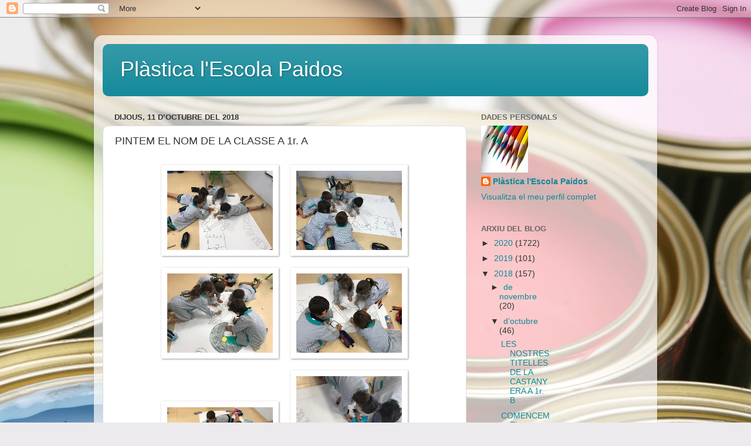

--- FILE ---
content_type: text/html; charset=UTF-8
request_url: https://plasticapaidos.blogspot.com/2018/10/pintem-el-nom-de-la-classe-1r-a.html
body_size: 12713
content:
<!DOCTYPE html>
<html class='v2' dir='ltr' lang='ca'>
<head>
<link href='https://www.blogger.com/static/v1/widgets/335934321-css_bundle_v2.css' rel='stylesheet' type='text/css'/>
<meta content='width=1100' name='viewport'/>
<meta content='text/html; charset=UTF-8' http-equiv='Content-Type'/>
<meta content='blogger' name='generator'/>
<link href='https://plasticapaidos.blogspot.com/favicon.ico' rel='icon' type='image/x-icon'/>
<link href='http://plasticapaidos.blogspot.com/2018/10/pintem-el-nom-de-la-classe-1r-a.html' rel='canonical'/>
<link rel="alternate" type="application/atom+xml" title="Plàstica l&#39;Escola Paidos - Atom" href="https://plasticapaidos.blogspot.com/feeds/posts/default" />
<link rel="alternate" type="application/rss+xml" title="Plàstica l&#39;Escola Paidos - RSS" href="https://plasticapaidos.blogspot.com/feeds/posts/default?alt=rss" />
<link rel="service.post" type="application/atom+xml" title="Plàstica l&#39;Escola Paidos - Atom" href="https://www.blogger.com/feeds/8995805213386283864/posts/default" />

<link rel="alternate" type="application/atom+xml" title="Plàstica l&#39;Escola Paidos - Atom" href="https://plasticapaidos.blogspot.com/feeds/6834397970048505846/comments/default" />
<!--Can't find substitution for tag [blog.ieCssRetrofitLinks]-->
<link href='https://blogger.googleusercontent.com/img/b/R29vZ2xl/AVvXsEithucnL49vAV662tBGXJMzHucrXnog_KilfJw0X2Bym7eiUK6qC3pAZWtz-uQqCcF-5EPZyGjdDpKPMbCORE_SCOEkUrPEM3xiT9Nawj9rA-Gq03kVBP79bJCmLRu8M7ySf8ITJPaYvI8/s320/IMG_7144.JPG' rel='image_src'/>
<meta content='http://plasticapaidos.blogspot.com/2018/10/pintem-el-nom-de-la-classe-1r-a.html' property='og:url'/>
<meta content='PINTEM EL NOM DE LA CLASSE A 1r. A' property='og:title'/>
<meta content='   ' property='og:description'/>
<meta content='https://blogger.googleusercontent.com/img/b/R29vZ2xl/AVvXsEithucnL49vAV662tBGXJMzHucrXnog_KilfJw0X2Bym7eiUK6qC3pAZWtz-uQqCcF-5EPZyGjdDpKPMbCORE_SCOEkUrPEM3xiT9Nawj9rA-Gq03kVBP79bJCmLRu8M7ySf8ITJPaYvI8/w1200-h630-p-k-no-nu/IMG_7144.JPG' property='og:image'/>
<title>Plàstica l'Escola Paidos: PINTEM EL NOM DE LA CLASSE A 1r. A</title>
<style id='page-skin-1' type='text/css'><!--
/*-----------------------------------------------
Blogger Template Style
Name:     Picture Window
Designer: Blogger
URL:      www.blogger.com
----------------------------------------------- */
/* Content
----------------------------------------------- */
body {
font: normal normal 15px Arial, Tahoma, Helvetica, FreeSans, sans-serif;
color: #333333;
background: #eceaed url(//themes.googleusercontent.com/image?id=1i7D0567vsWeNm10wsCayv4K8luczZ9jF8v1SjFyzywwb9o2VkkS5oB3ihI1RWFolLjG2) no-repeat fixed top center /* Credit: hidesy (http://www.istockphoto.com/googleimages.php?id=3254708&platform=blogger) */;
}
html body .region-inner {
min-width: 0;
max-width: 100%;
width: auto;
}
.content-outer {
font-size: 90%;
}
a:link {
text-decoration:none;
color: #118899;
}
a:visited {
text-decoration:none;
color: #006677;
}
a:hover {
text-decoration:underline;
color: #1198cc;
}
.content-outer {
background: transparent url(https://resources.blogblog.com/blogblog/data/1kt/transparent/white80.png) repeat scroll top left;
-moz-border-radius: 15px;
-webkit-border-radius: 15px;
-goog-ms-border-radius: 15px;
border-radius: 15px;
-moz-box-shadow: 0 0 3px rgba(0, 0, 0, .15);
-webkit-box-shadow: 0 0 3px rgba(0, 0, 0, .15);
-goog-ms-box-shadow: 0 0 3px rgba(0, 0, 0, .15);
box-shadow: 0 0 3px rgba(0, 0, 0, .15);
margin: 30px auto;
}
.content-inner {
padding: 15px;
}
/* Header
----------------------------------------------- */
.header-outer {
background: #118899 url(https://resources.blogblog.com/blogblog/data/1kt/transparent/header_gradient_shade.png) repeat-x scroll top left;
_background-image: none;
color: #ffffff;
-moz-border-radius: 10px;
-webkit-border-radius: 10px;
-goog-ms-border-radius: 10px;
border-radius: 10px;
}
.Header img, .Header #header-inner {
-moz-border-radius: 10px;
-webkit-border-radius: 10px;
-goog-ms-border-radius: 10px;
border-radius: 10px;
}
.header-inner .Header .titlewrapper,
.header-inner .Header .descriptionwrapper {
padding-left: 30px;
padding-right: 30px;
}
.Header h1 {
font: normal normal 36px Arial, Tahoma, Helvetica, FreeSans, sans-serif;
text-shadow: 1px 1px 3px rgba(0, 0, 0, 0.3);
}
.Header h1 a {
color: #ffffff;
}
.Header .description {
font-size: 130%;
}
/* Tabs
----------------------------------------------- */
.tabs-inner {
margin: .5em 0 0;
padding: 0;
}
.tabs-inner .section {
margin: 0;
}
.tabs-inner .widget ul {
padding: 0;
background: #f5f5f5 url(https://resources.blogblog.com/blogblog/data/1kt/transparent/tabs_gradient_shade.png) repeat scroll bottom;
-moz-border-radius: 10px;
-webkit-border-radius: 10px;
-goog-ms-border-radius: 10px;
border-radius: 10px;
}
.tabs-inner .widget li {
border: none;
}
.tabs-inner .widget li a {
display: inline-block;
padding: .5em 1em;
margin-right: 0;
color: #118899;
font: normal normal 15px Arial, Tahoma, Helvetica, FreeSans, sans-serif;
-moz-border-radius: 0 0 0 0;
-webkit-border-top-left-radius: 0;
-webkit-border-top-right-radius: 0;
-goog-ms-border-radius: 0 0 0 0;
border-radius: 0 0 0 0;
background: transparent none no-repeat scroll top left;
border-right: 1px solid #cccccc;
}
.tabs-inner .widget li:first-child a {
padding-left: 1.25em;
-moz-border-radius-topleft: 10px;
-moz-border-radius-bottomleft: 10px;
-webkit-border-top-left-radius: 10px;
-webkit-border-bottom-left-radius: 10px;
-goog-ms-border-top-left-radius: 10px;
-goog-ms-border-bottom-left-radius: 10px;
border-top-left-radius: 10px;
border-bottom-left-radius: 10px;
}
.tabs-inner .widget li.selected a,
.tabs-inner .widget li a:hover {
position: relative;
z-index: 1;
background: #ffffff url(https://resources.blogblog.com/blogblog/data/1kt/transparent/tabs_gradient_shade.png) repeat scroll bottom;
color: #000000;
-moz-box-shadow: 0 0 0 rgba(0, 0, 0, .15);
-webkit-box-shadow: 0 0 0 rgba(0, 0, 0, .15);
-goog-ms-box-shadow: 0 0 0 rgba(0, 0, 0, .15);
box-shadow: 0 0 0 rgba(0, 0, 0, .15);
}
/* Headings
----------------------------------------------- */
h2 {
font: bold normal 13px Arial, Tahoma, Helvetica, FreeSans, sans-serif;
text-transform: uppercase;
color: #666666;
margin: .5em 0;
}
/* Main
----------------------------------------------- */
.main-outer {
background: transparent none repeat scroll top center;
-moz-border-radius: 0 0 0 0;
-webkit-border-top-left-radius: 0;
-webkit-border-top-right-radius: 0;
-webkit-border-bottom-left-radius: 0;
-webkit-border-bottom-right-radius: 0;
-goog-ms-border-radius: 0 0 0 0;
border-radius: 0 0 0 0;
-moz-box-shadow: 0 0 0 rgba(0, 0, 0, .15);
-webkit-box-shadow: 0 0 0 rgba(0, 0, 0, .15);
-goog-ms-box-shadow: 0 0 0 rgba(0, 0, 0, .15);
box-shadow: 0 0 0 rgba(0, 0, 0, .15);
}
.main-inner {
padding: 15px 5px 20px;
}
.main-inner .column-center-inner {
padding: 0 0;
}
.main-inner .column-left-inner {
padding-left: 0;
}
.main-inner .column-right-inner {
padding-right: 0;
}
/* Posts
----------------------------------------------- */
h3.post-title {
margin: 0;
font: normal normal 18px Arial, Tahoma, Helvetica, FreeSans, sans-serif;
}
.comments h4 {
margin: 1em 0 0;
font: normal normal 18px Arial, Tahoma, Helvetica, FreeSans, sans-serif;
}
.date-header span {
color: #333333;
}
.post-outer {
background-color: #ffffff;
border: solid 1px #dddddd;
-moz-border-radius: 10px;
-webkit-border-radius: 10px;
border-radius: 10px;
-goog-ms-border-radius: 10px;
padding: 15px 20px;
margin: 0 -20px 20px;
}
.post-body {
line-height: 1.4;
font-size: 110%;
position: relative;
}
.post-header {
margin: 0 0 1.5em;
color: #999999;
line-height: 1.6;
}
.post-footer {
margin: .5em 0 0;
color: #999999;
line-height: 1.6;
}
#blog-pager {
font-size: 140%
}
#comments .comment-author {
padding-top: 1.5em;
border-top: dashed 1px #ccc;
border-top: dashed 1px rgba(128, 128, 128, .5);
background-position: 0 1.5em;
}
#comments .comment-author:first-child {
padding-top: 0;
border-top: none;
}
.avatar-image-container {
margin: .2em 0 0;
}
/* Comments
----------------------------------------------- */
.comments .comments-content .icon.blog-author {
background-repeat: no-repeat;
background-image: url([data-uri]);
}
.comments .comments-content .loadmore a {
border-top: 1px solid #1198cc;
border-bottom: 1px solid #1198cc;
}
.comments .continue {
border-top: 2px solid #1198cc;
}
/* Widgets
----------------------------------------------- */
.widget ul, .widget #ArchiveList ul.flat {
padding: 0;
list-style: none;
}
.widget ul li, .widget #ArchiveList ul.flat li {
border-top: dashed 1px #ccc;
border-top: dashed 1px rgba(128, 128, 128, .5);
}
.widget ul li:first-child, .widget #ArchiveList ul.flat li:first-child {
border-top: none;
}
.widget .post-body ul {
list-style: disc;
}
.widget .post-body ul li {
border: none;
}
/* Footer
----------------------------------------------- */
.footer-outer {
color:#eeeeee;
background: transparent url(https://resources.blogblog.com/blogblog/data/1kt/transparent/black50.png) repeat scroll top left;
-moz-border-radius: 10px 10px 10px 10px;
-webkit-border-top-left-radius: 10px;
-webkit-border-top-right-radius: 10px;
-webkit-border-bottom-left-radius: 10px;
-webkit-border-bottom-right-radius: 10px;
-goog-ms-border-radius: 10px 10px 10px 10px;
border-radius: 10px 10px 10px 10px;
-moz-box-shadow: 0 0 0 rgba(0, 0, 0, .15);
-webkit-box-shadow: 0 0 0 rgba(0, 0, 0, .15);
-goog-ms-box-shadow: 0 0 0 rgba(0, 0, 0, .15);
box-shadow: 0 0 0 rgba(0, 0, 0, .15);
}
.footer-inner {
padding: 10px 5px 20px;
}
.footer-outer a {
color: #ddddff;
}
.footer-outer a:visited {
color: #9999cc;
}
.footer-outer a:hover {
color: #ffffff;
}
.footer-outer .widget h2 {
color: #bbbbbb;
}
/* Mobile
----------------------------------------------- */
html body.mobile {
height: auto;
}
html body.mobile {
min-height: 480px;
background-size: 100% auto;
}
.mobile .body-fauxcolumn-outer {
background: transparent none repeat scroll top left;
}
html .mobile .mobile-date-outer, html .mobile .blog-pager {
border-bottom: none;
background: transparent none repeat scroll top center;
margin-bottom: 10px;
}
.mobile .date-outer {
background: transparent none repeat scroll top center;
}
.mobile .header-outer, .mobile .main-outer,
.mobile .post-outer, .mobile .footer-outer {
-moz-border-radius: 0;
-webkit-border-radius: 0;
-goog-ms-border-radius: 0;
border-radius: 0;
}
.mobile .content-outer,
.mobile .main-outer,
.mobile .post-outer {
background: inherit;
border: none;
}
.mobile .content-outer {
font-size: 100%;
}
.mobile-link-button {
background-color: #118899;
}
.mobile-link-button a:link, .mobile-link-button a:visited {
color: #ffffff;
}
.mobile-index-contents {
color: #333333;
}
.mobile .tabs-inner .PageList .widget-content {
background: #ffffff url(https://resources.blogblog.com/blogblog/data/1kt/transparent/tabs_gradient_shade.png) repeat scroll bottom;
color: #000000;
}
.mobile .tabs-inner .PageList .widget-content .pagelist-arrow {
border-left: 1px solid #cccccc;
}

--></style>
<style id='template-skin-1' type='text/css'><!--
body {
min-width: 960px;
}
.content-outer, .content-fauxcolumn-outer, .region-inner {
min-width: 960px;
max-width: 960px;
_width: 960px;
}
.main-inner .columns {
padding-left: 0;
padding-right: 310px;
}
.main-inner .fauxcolumn-center-outer {
left: 0;
right: 310px;
/* IE6 does not respect left and right together */
_width: expression(this.parentNode.offsetWidth -
parseInt("0") -
parseInt("310px") + 'px');
}
.main-inner .fauxcolumn-left-outer {
width: 0;
}
.main-inner .fauxcolumn-right-outer {
width: 310px;
}
.main-inner .column-left-outer {
width: 0;
right: 100%;
margin-left: -0;
}
.main-inner .column-right-outer {
width: 310px;
margin-right: -310px;
}
#layout {
min-width: 0;
}
#layout .content-outer {
min-width: 0;
width: 800px;
}
#layout .region-inner {
min-width: 0;
width: auto;
}
body#layout div.add_widget {
padding: 8px;
}
body#layout div.add_widget a {
margin-left: 32px;
}
--></style>
<style>
    body {background-image:url(\/\/themes.googleusercontent.com\/image?id=1i7D0567vsWeNm10wsCayv4K8luczZ9jF8v1SjFyzywwb9o2VkkS5oB3ihI1RWFolLjG2);}
    
@media (max-width: 200px) { body {background-image:url(\/\/themes.googleusercontent.com\/image?id=1i7D0567vsWeNm10wsCayv4K8luczZ9jF8v1SjFyzywwb9o2VkkS5oB3ihI1RWFolLjG2&options=w200);}}
@media (max-width: 400px) and (min-width: 201px) { body {background-image:url(\/\/themes.googleusercontent.com\/image?id=1i7D0567vsWeNm10wsCayv4K8luczZ9jF8v1SjFyzywwb9o2VkkS5oB3ihI1RWFolLjG2&options=w400);}}
@media (max-width: 800px) and (min-width: 401px) { body {background-image:url(\/\/themes.googleusercontent.com\/image?id=1i7D0567vsWeNm10wsCayv4K8luczZ9jF8v1SjFyzywwb9o2VkkS5oB3ihI1RWFolLjG2&options=w800);}}
@media (max-width: 1200px) and (min-width: 801px) { body {background-image:url(\/\/themes.googleusercontent.com\/image?id=1i7D0567vsWeNm10wsCayv4K8luczZ9jF8v1SjFyzywwb9o2VkkS5oB3ihI1RWFolLjG2&options=w1200);}}
/* Last tag covers anything over one higher than the previous max-size cap. */
@media (min-width: 1201px) { body {background-image:url(\/\/themes.googleusercontent.com\/image?id=1i7D0567vsWeNm10wsCayv4K8luczZ9jF8v1SjFyzywwb9o2VkkS5oB3ihI1RWFolLjG2&options=w1600);}}
  </style>
<link href='https://www.blogger.com/dyn-css/authorization.css?targetBlogID=8995805213386283864&amp;zx=3c6d7a05-6c96-4f9e-8cf2-d7c93450422b' media='none' onload='if(media!=&#39;all&#39;)media=&#39;all&#39;' rel='stylesheet'/><noscript><link href='https://www.blogger.com/dyn-css/authorization.css?targetBlogID=8995805213386283864&amp;zx=3c6d7a05-6c96-4f9e-8cf2-d7c93450422b' rel='stylesheet'/></noscript>
<meta name='google-adsense-platform-account' content='ca-host-pub-1556223355139109'/>
<meta name='google-adsense-platform-domain' content='blogspot.com'/>

</head>
<body class='loading variant-shade'>
<div class='navbar section' id='navbar' name='Barra de navegació'><div class='widget Navbar' data-version='1' id='Navbar1'><script type="text/javascript">
    function setAttributeOnload(object, attribute, val) {
      if(window.addEventListener) {
        window.addEventListener('load',
          function(){ object[attribute] = val; }, false);
      } else {
        window.attachEvent('onload', function(){ object[attribute] = val; });
      }
    }
  </script>
<div id="navbar-iframe-container"></div>
<script type="text/javascript" src="https://apis.google.com/js/platform.js"></script>
<script type="text/javascript">
      gapi.load("gapi.iframes:gapi.iframes.style.bubble", function() {
        if (gapi.iframes && gapi.iframes.getContext) {
          gapi.iframes.getContext().openChild({
              url: 'https://www.blogger.com/navbar/8995805213386283864?po\x3d6834397970048505846\x26origin\x3dhttps://plasticapaidos.blogspot.com',
              where: document.getElementById("navbar-iframe-container"),
              id: "navbar-iframe"
          });
        }
      });
    </script><script type="text/javascript">
(function() {
var script = document.createElement('script');
script.type = 'text/javascript';
script.src = '//pagead2.googlesyndication.com/pagead/js/google_top_exp.js';
var head = document.getElementsByTagName('head')[0];
if (head) {
head.appendChild(script);
}})();
</script>
</div></div>
<div class='body-fauxcolumns'>
<div class='fauxcolumn-outer body-fauxcolumn-outer'>
<div class='cap-top'>
<div class='cap-left'></div>
<div class='cap-right'></div>
</div>
<div class='fauxborder-left'>
<div class='fauxborder-right'></div>
<div class='fauxcolumn-inner'>
</div>
</div>
<div class='cap-bottom'>
<div class='cap-left'></div>
<div class='cap-right'></div>
</div>
</div>
</div>
<div class='content'>
<div class='content-fauxcolumns'>
<div class='fauxcolumn-outer content-fauxcolumn-outer'>
<div class='cap-top'>
<div class='cap-left'></div>
<div class='cap-right'></div>
</div>
<div class='fauxborder-left'>
<div class='fauxborder-right'></div>
<div class='fauxcolumn-inner'>
</div>
</div>
<div class='cap-bottom'>
<div class='cap-left'></div>
<div class='cap-right'></div>
</div>
</div>
</div>
<div class='content-outer'>
<div class='content-cap-top cap-top'>
<div class='cap-left'></div>
<div class='cap-right'></div>
</div>
<div class='fauxborder-left content-fauxborder-left'>
<div class='fauxborder-right content-fauxborder-right'></div>
<div class='content-inner'>
<header>
<div class='header-outer'>
<div class='header-cap-top cap-top'>
<div class='cap-left'></div>
<div class='cap-right'></div>
</div>
<div class='fauxborder-left header-fauxborder-left'>
<div class='fauxborder-right header-fauxborder-right'></div>
<div class='region-inner header-inner'>
<div class='header section' id='header' name='Capçalera'><div class='widget Header' data-version='1' id='Header1'>
<div id='header-inner'>
<div class='titlewrapper'>
<h1 class='title'>
<a href='https://plasticapaidos.blogspot.com/'>
Plàstica l'Escola Paidos
</a>
</h1>
</div>
<div class='descriptionwrapper'>
<p class='description'><span>
</span></p>
</div>
</div>
</div></div>
</div>
</div>
<div class='header-cap-bottom cap-bottom'>
<div class='cap-left'></div>
<div class='cap-right'></div>
</div>
</div>
</header>
<div class='tabs-outer'>
<div class='tabs-cap-top cap-top'>
<div class='cap-left'></div>
<div class='cap-right'></div>
</div>
<div class='fauxborder-left tabs-fauxborder-left'>
<div class='fauxborder-right tabs-fauxborder-right'></div>
<div class='region-inner tabs-inner'>
<div class='tabs no-items section' id='crosscol' name='Multicolumnes'></div>
<div class='tabs no-items section' id='crosscol-overflow' name='Cross-Column 2'></div>
</div>
</div>
<div class='tabs-cap-bottom cap-bottom'>
<div class='cap-left'></div>
<div class='cap-right'></div>
</div>
</div>
<div class='main-outer'>
<div class='main-cap-top cap-top'>
<div class='cap-left'></div>
<div class='cap-right'></div>
</div>
<div class='fauxborder-left main-fauxborder-left'>
<div class='fauxborder-right main-fauxborder-right'></div>
<div class='region-inner main-inner'>
<div class='columns fauxcolumns'>
<div class='fauxcolumn-outer fauxcolumn-center-outer'>
<div class='cap-top'>
<div class='cap-left'></div>
<div class='cap-right'></div>
</div>
<div class='fauxborder-left'>
<div class='fauxborder-right'></div>
<div class='fauxcolumn-inner'>
</div>
</div>
<div class='cap-bottom'>
<div class='cap-left'></div>
<div class='cap-right'></div>
</div>
</div>
<div class='fauxcolumn-outer fauxcolumn-left-outer'>
<div class='cap-top'>
<div class='cap-left'></div>
<div class='cap-right'></div>
</div>
<div class='fauxborder-left'>
<div class='fauxborder-right'></div>
<div class='fauxcolumn-inner'>
</div>
</div>
<div class='cap-bottom'>
<div class='cap-left'></div>
<div class='cap-right'></div>
</div>
</div>
<div class='fauxcolumn-outer fauxcolumn-right-outer'>
<div class='cap-top'>
<div class='cap-left'></div>
<div class='cap-right'></div>
</div>
<div class='fauxborder-left'>
<div class='fauxborder-right'></div>
<div class='fauxcolumn-inner'>
</div>
</div>
<div class='cap-bottom'>
<div class='cap-left'></div>
<div class='cap-right'></div>
</div>
</div>
<!-- corrects IE6 width calculation -->
<div class='columns-inner'>
<div class='column-center-outer'>
<div class='column-center-inner'>
<div class='main section' id='main' name='Principal'><div class='widget Blog' data-version='1' id='Blog1'>
<div class='blog-posts hfeed'>

          <div class="date-outer">
        
<h2 class='date-header'><span>dijous, 11 d&#8217;octubre del 2018</span></h2>

          <div class="date-posts">
        
<div class='post-outer'>
<div class='post hentry uncustomized-post-template' itemprop='blogPost' itemscope='itemscope' itemtype='http://schema.org/BlogPosting'>
<meta content='https://blogger.googleusercontent.com/img/b/R29vZ2xl/AVvXsEithucnL49vAV662tBGXJMzHucrXnog_KilfJw0X2Bym7eiUK6qC3pAZWtz-uQqCcF-5EPZyGjdDpKPMbCORE_SCOEkUrPEM3xiT9Nawj9rA-Gq03kVBP79bJCmLRu8M7ySf8ITJPaYvI8/s320/IMG_7144.JPG' itemprop='image_url'/>
<meta content='8995805213386283864' itemprop='blogId'/>
<meta content='6834397970048505846' itemprop='postId'/>
<a name='6834397970048505846'></a>
<h3 class='post-title entry-title' itemprop='name'>
PINTEM EL NOM DE LA CLASSE A 1r. A
</h3>
<div class='post-header'>
<div class='post-header-line-1'></div>
</div>
<div class='post-body entry-content' id='post-body-6834397970048505846' itemprop='description articleBody'>
<!-- SIEMPRE MANTENER ESTAS LINEAS A PARTIR DE AQUÍ ** NO BORRAR -->
<!-- ESTILO PARA GALERIA. SUBIR IMAGENES DESDE EL EDITOR, DE CUALQUIER MANERA Y DEJAR HACER A ESTO -->
<style>.post-body * {-moz-box-sizing: border-box !important;-webkit-box-sizing: border-box !important;box-sizing: border-box !important;} .post-body {text-align: center !important;font-size:0 !important;line-height:0 !important;} .post-body br {height:0;width:0;display:none;} .post-body a, .post-body img, .post-body .separator, .post-body .separator a {clear:none !important; float: none !important; display: inline-block !important;*display: inline !important; zoom:1 !important; max-width: 100% !important;padding: 0 !important; margin:0 !important; border: 0 !important; font-size:0 !important;} .post-body img {width: 200px !important;max-width: 100% !important;height: auto !important;margin: 10px !important;background: white !important;padding: 10px !important;vertical-align: middle !important;-moz-box-shadow: 1px 1px 3px #999;-webkit-box-shadow: 1px 1px 3px #999;box-shadow: 1px 1px 3px #999;} </style>
<a href="https://blogger.googleusercontent.com/img/b/R29vZ2xl/AVvXsEithucnL49vAV662tBGXJMzHucrXnog_KilfJw0X2Bym7eiUK6qC3pAZWtz-uQqCcF-5EPZyGjdDpKPMbCORE_SCOEkUrPEM3xiT9Nawj9rA-Gq03kVBP79bJCmLRu8M7ySf8ITJPaYvI8/s1600/IMG_7144.JPG" imageanchor="1"><img border="0" data-original-height="1200" data-original-width="1600" height="240" src="https://blogger.googleusercontent.com/img/b/R29vZ2xl/AVvXsEithucnL49vAV662tBGXJMzHucrXnog_KilfJw0X2Bym7eiUK6qC3pAZWtz-uQqCcF-5EPZyGjdDpKPMbCORE_SCOEkUrPEM3xiT9Nawj9rA-Gq03kVBP79bJCmLRu8M7ySf8ITJPaYvI8/s320/IMG_7144.JPG" width="320" /></a><a href="https://blogger.googleusercontent.com/img/b/R29vZ2xl/AVvXsEgsbqICv6mIF1OzsxCmHv3bSKaMbmYNfAwxaVmq4lBwhGvhKmPqi0L1nBaELim6EmvoiD5x8VLXpne2yRWUqQz2eAQWv61d4l_AY5wfTXTEYEjFEAPQhG8lbeltrGJp4c9ldTvV-33MHJc/s1600/IMG_7145.JPG" imageanchor="1"><img border="0" data-original-height="1200" data-original-width="1600" height="240" src="https://blogger.googleusercontent.com/img/b/R29vZ2xl/AVvXsEgsbqICv6mIF1OzsxCmHv3bSKaMbmYNfAwxaVmq4lBwhGvhKmPqi0L1nBaELim6EmvoiD5x8VLXpne2yRWUqQz2eAQWv61d4l_AY5wfTXTEYEjFEAPQhG8lbeltrGJp4c9ldTvV-33MHJc/s320/IMG_7145.JPG" width="320" /></a><a href="https://blogger.googleusercontent.com/img/b/R29vZ2xl/AVvXsEhDKD3c9HjICEHb2nt4ytte5p3GWYnVhpDzRByZNgb48YeerPyqqYk-ABkLLJz31T3is3_3a8szbC5qkXqGNzPN2EdZr3fbN2v_1467CVbM8OnU_SuHJuuPfsO7EHCEpl5yp49nHXveW_M/s1600/IMG_7146.JPG" imageanchor="1"><img border="0" data-original-height="1200" data-original-width="1600" height="240" src="https://blogger.googleusercontent.com/img/b/R29vZ2xl/AVvXsEhDKD3c9HjICEHb2nt4ytte5p3GWYnVhpDzRByZNgb48YeerPyqqYk-ABkLLJz31T3is3_3a8szbC5qkXqGNzPN2EdZr3fbN2v_1467CVbM8OnU_SuHJuuPfsO7EHCEpl5yp49nHXveW_M/s320/IMG_7146.JPG" width="320" /></a><a href="https://blogger.googleusercontent.com/img/b/R29vZ2xl/AVvXsEhpeklTCp9jr7GoBvYFbaODVTXapsEs3Ro1TEYuCsPF2zndxc0BGoWy-flOQTvnR6t3h2FCht2hO8nLQd_oRRyrT_PRfGcmbGDxBfK3d-6fEqJvD0-uNk2pMcNpVqcestwanQL7xqaX6dY/s1600/IMG_7147.JPG" imageanchor="1"><img border="0" data-original-height="1200" data-original-width="1600" height="240" src="https://blogger.googleusercontent.com/img/b/R29vZ2xl/AVvXsEhpeklTCp9jr7GoBvYFbaODVTXapsEs3Ro1TEYuCsPF2zndxc0BGoWy-flOQTvnR6t3h2FCht2hO8nLQd_oRRyrT_PRfGcmbGDxBfK3d-6fEqJvD0-uNk2pMcNpVqcestwanQL7xqaX6dY/s320/IMG_7147.JPG" width="320" /></a><a href="https://blogger.googleusercontent.com/img/b/R29vZ2xl/AVvXsEhW87gHa4F8OaNor4rfthDmT_QXoZnGbI0qf4wzgwGjxjXcAbHK8dC3gYiKeeyBYOdKPiJGh1UTpoDqG589SLQItn17_yoRU96vxuS4b3Ee7eu0FWYpOhxYjVQjqJQyO7VuARpQCqN7SAU/s1600/IMG_7148.JPG" imageanchor="1"><img border="0" data-original-height="1200" data-original-width="1600" height="240" src="https://blogger.googleusercontent.com/img/b/R29vZ2xl/AVvXsEhW87gHa4F8OaNor4rfthDmT_QXoZnGbI0qf4wzgwGjxjXcAbHK8dC3gYiKeeyBYOdKPiJGh1UTpoDqG589SLQItn17_yoRU96vxuS4b3Ee7eu0FWYpOhxYjVQjqJQyO7VuARpQCqN7SAU/s320/IMG_7148.JPG" width="320" /></a><a href="https://blogger.googleusercontent.com/img/b/R29vZ2xl/AVvXsEhzaiM6NQpMZ6bGpb8uzphOWJC4k8AAVtjchop8fM30oXYDiPOHw-gBCh81IEnRmesYP_c6aYRC5psOUWQRuAVba7ejKbH8jxR-Yybu7Qq-d6qF1FSeho8rfvrpF46Fp7Tgr8e8BII-rT4/s1600/IMG_7254.JPG" imageanchor="1"><img border="0" data-original-height="1600" data-original-width="1200" height="320" src="https://blogger.googleusercontent.com/img/b/R29vZ2xl/AVvXsEhzaiM6NQpMZ6bGpb8uzphOWJC4k8AAVtjchop8fM30oXYDiPOHw-gBCh81IEnRmesYP_c6aYRC5psOUWQRuAVba7ejKbH8jxR-Yybu7Qq-d6qF1FSeho8rfvrpF46Fp7Tgr8e8BII-rT4/s320/IMG_7254.JPG" width="240" /></a><a href="https://blogger.googleusercontent.com/img/b/R29vZ2xl/AVvXsEjp_K_vxpCkNVJyoZKLetWG34L-rodz3tfUxrKASpP7kjK-TzPVK34jJS2jIvxd7MSSw8R-IuAN71SnYT9Om3ed6WESw2BHJGPFMiD5Nfer6fTbcgMRDvKXPKr4Nmjw0x-5WzgPBAnm4VA/s1600/IMG_7255.JPG" imageanchor="1"><img border="0" data-original-height="1600" data-original-width="1200" height="320" src="https://blogger.googleusercontent.com/img/b/R29vZ2xl/AVvXsEjp_K_vxpCkNVJyoZKLetWG34L-rodz3tfUxrKASpP7kjK-TzPVK34jJS2jIvxd7MSSw8R-IuAN71SnYT9Om3ed6WESw2BHJGPFMiD5Nfer6fTbcgMRDvKXPKr4Nmjw0x-5WzgPBAnm4VA/s320/IMG_7255.JPG" width="240" /></a><a href="https://blogger.googleusercontent.com/img/b/R29vZ2xl/AVvXsEhyDGaoDt2eXEWI6BW1Lu-oOHrw86MyTAZEg8ag5eyP-fQW6IbVatSlpJ_0f06TxzJfiuUbRxY0p7qd_s6q3eQQLHLE0h_GP2PBnc82FkzRHsleBF7WUprI9g5vxs9mC2q7LXY-oKLmFRQ/s1600/IMG_7256.JPG" imageanchor="1"><img border="0" data-original-height="1600" data-original-width="1200" height="320" src="https://blogger.googleusercontent.com/img/b/R29vZ2xl/AVvXsEhyDGaoDt2eXEWI6BW1Lu-oOHrw86MyTAZEg8ag5eyP-fQW6IbVatSlpJ_0f06TxzJfiuUbRxY0p7qd_s6q3eQQLHLE0h_GP2PBnc82FkzRHsleBF7WUprI9g5vxs9mC2q7LXY-oKLmFRQ/s320/IMG_7256.JPG" width="240" /></a><a href="https://blogger.googleusercontent.com/img/b/R29vZ2xl/AVvXsEhk36QZodfaXy-xbAtbnBc9FfwEpgMP_oF14WkI_jEl-9Zt97QzEKmMq6wuO2f3qe6-0Iw_MrGEjaNulOLTt3kc1UOQMYhCQQZ9KseAt9_9jxRkY9jHgjC58YNN7Ap3tGNYE_TXfY6Tajo/s1600/IMG_7257.JPG" imageanchor="1"><img border="0" data-original-height="1600" data-original-width="1200" height="320" src="https://blogger.googleusercontent.com/img/b/R29vZ2xl/AVvXsEhk36QZodfaXy-xbAtbnBc9FfwEpgMP_oF14WkI_jEl-9Zt97QzEKmMq6wuO2f3qe6-0Iw_MrGEjaNulOLTt3kc1UOQMYhCQQZ9KseAt9_9jxRkY9jHgjC58YNN7Ap3tGNYE_TXfY6Tajo/s320/IMG_7257.JPG" width="240" /></a><a href="https://blogger.googleusercontent.com/img/b/R29vZ2xl/AVvXsEgBhQeNSDhvW7PQTF__sBj_WU7NfkK00sL2yyx0LhY1MRHK23aGSSiWCZxnyL9esNoGhRZU6OOaTlyOBmzx9xVB20HmGViUgKaF7TECUhYhbvIhhdCozIl70UqhpS0Xf2EG1-w1G7U4DQo/s1600/IMG_7259.JPG" imageanchor="1"><img border="0" data-original-height="1200" data-original-width="1600" height="240" src="https://blogger.googleusercontent.com/img/b/R29vZ2xl/AVvXsEgBhQeNSDhvW7PQTF__sBj_WU7NfkK00sL2yyx0LhY1MRHK23aGSSiWCZxnyL9esNoGhRZU6OOaTlyOBmzx9xVB20HmGViUgKaF7TECUhYhbvIhhdCozIl70UqhpS0Xf2EG1-w1G7U4DQo/s320/IMG_7259.JPG" width="320" /></a><a href="https://blogger.googleusercontent.com/img/b/R29vZ2xl/AVvXsEjWMeq1VWuihtoxkQWEhGJE8NXW_iEIcfTmj9xXjS9Cx94fIQqAal21IfJgMjM7ja02qehUvgrOJn_Diu1jAvx-hm0B9Vx7-O4AyqsD9OjzPNm-GkDW4mQZiFOz4uvLiMpzSavoKeNS_NA/s1600/IMG_7260.JPG" imageanchor="1"><img border="0" data-original-height="1600" data-original-width="1200" height="320" src="https://blogger.googleusercontent.com/img/b/R29vZ2xl/AVvXsEjWMeq1VWuihtoxkQWEhGJE8NXW_iEIcfTmj9xXjS9Cx94fIQqAal21IfJgMjM7ja02qehUvgrOJn_Diu1jAvx-hm0B9Vx7-O4AyqsD9OjzPNm-GkDW4mQZiFOz4uvLiMpzSavoKeNS_NA/s320/IMG_7260.JPG" width="240" /></a>
<div style='clear: both;'></div>
</div>
<div class='post-footer'>
<div class='post-footer-line post-footer-line-1'>
<span class='post-author vcard'>
Publicat per
<span class='fn' itemprop='author' itemscope='itemscope' itemtype='http://schema.org/Person'>
<meta content='https://www.blogger.com/profile/08952504898826936093' itemprop='url'/>
<a class='g-profile' href='https://www.blogger.com/profile/08952504898826936093' rel='author' title='author profile'>
<span itemprop='name'>Plàstica l&#39;Escola Paidos </span>
</a>
</span>
</span>
<span class='post-timestamp'>
a
<meta content='http://plasticapaidos.blogspot.com/2018/10/pintem-el-nom-de-la-classe-1r-a.html' itemprop='url'/>
<a class='timestamp-link' href='https://plasticapaidos.blogspot.com/2018/10/pintem-el-nom-de-la-classe-1r-a.html' rel='bookmark' title='permanent link'><abbr class='published' itemprop='datePublished' title='2018-10-11T11:23:00+02:00'>11:23</abbr></a>
</span>
<span class='post-comment-link'>
</span>
<span class='post-icons'>
<span class='item-control blog-admin pid-1605991551'>
<a href='https://www.blogger.com/post-edit.g?blogID=8995805213386283864&postID=6834397970048505846&from=pencil' title='Modificar el missatge'>
<img alt='' class='icon-action' height='18' src='https://resources.blogblog.com/img/icon18_edit_allbkg.gif' width='18'/>
</a>
</span>
</span>
<div class='post-share-buttons goog-inline-block'>
<a class='goog-inline-block share-button sb-email' href='https://www.blogger.com/share-post.g?blogID=8995805213386283864&postID=6834397970048505846&target=email' target='_blank' title='Envia per correu electrònic'><span class='share-button-link-text'>Envia per correu electrònic</span></a><a class='goog-inline-block share-button sb-blog' href='https://www.blogger.com/share-post.g?blogID=8995805213386283864&postID=6834397970048505846&target=blog' onclick='window.open(this.href, "_blank", "height=270,width=475"); return false;' target='_blank' title='BlogThis!'><span class='share-button-link-text'>BlogThis!</span></a><a class='goog-inline-block share-button sb-twitter' href='https://www.blogger.com/share-post.g?blogID=8995805213386283864&postID=6834397970048505846&target=twitter' target='_blank' title='Comparteix a X'><span class='share-button-link-text'>Comparteix a X</span></a><a class='goog-inline-block share-button sb-facebook' href='https://www.blogger.com/share-post.g?blogID=8995805213386283864&postID=6834397970048505846&target=facebook' onclick='window.open(this.href, "_blank", "height=430,width=640"); return false;' target='_blank' title='Comparteix a Facebook'><span class='share-button-link-text'>Comparteix a Facebook</span></a><a class='goog-inline-block share-button sb-pinterest' href='https://www.blogger.com/share-post.g?blogID=8995805213386283864&postID=6834397970048505846&target=pinterest' target='_blank' title='Comparteix a Pinterest'><span class='share-button-link-text'>Comparteix a Pinterest</span></a>
</div>
</div>
<div class='post-footer-line post-footer-line-2'>
<span class='post-labels'>
Etiquetes de comentaris:
<a href='https://plasticapaidos.blogspot.com/search/label/%23cavallers' rel='tag'>#cavallers</a>,
<a href='https://plasticapaidos.blogspot.com/search/label/%23cicleinicial' rel='tag'>#cicleinicial</a>,
<a href='https://plasticapaidos.blogspot.com/search/label/%23curs18-19' rel='tag'>#curs18-19</a>,
<a href='https://plasticapaidos.blogspot.com/search/label/%23decoraci%C3%B3' rel='tag'>#decoració</a>,
<a href='https://plasticapaidos.blogspot.com/search/label/%23escolapaidos' rel='tag'>#escolapaidos</a>,
<a href='https://plasticapaidos.blogspot.com/search/label/%23pl%C3%A0stica' rel='tag'>#plàstica</a>,
<a href='https://plasticapaidos.blogspot.com/search/label/%23porta' rel='tag'>#porta</a>,
<a href='https://plasticapaidos.blogspot.com/search/label/%23prim%C3%A0ria' rel='tag'>#primària</a>,
<a href='https://plasticapaidos.blogspot.com/search/label/%23primer' rel='tag'>#primer</a>,
<a href='https://plasticapaidos.blogspot.com/search/label/%23primerA' rel='tag'>#primerA</a>,
<a href='https://plasticapaidos.blogspot.com/search/label/%23retoladors' rel='tag'>#retoladors</a>
</span>
</div>
<div class='post-footer-line post-footer-line-3'>
<span class='post-location'>
</span>
</div>
</div>
</div>
<div class='comments' id='comments'>
<a name='comments'></a>
<h4>Cap comentari:</h4>
<div id='Blog1_comments-block-wrapper'>
<dl class='avatar-comment-indent' id='comments-block'>
</dl>
</div>
<p class='comment-footer'>
<div class='comment-form'>
<a name='comment-form'></a>
<h4 id='comment-post-message'>Publica un comentari a l'entrada</h4>
<p>
</p>
<a href='https://www.blogger.com/comment/frame/8995805213386283864?po=6834397970048505846&hl=ca&saa=85391&origin=https://plasticapaidos.blogspot.com' id='comment-editor-src'></a>
<iframe allowtransparency='true' class='blogger-iframe-colorize blogger-comment-from-post' frameborder='0' height='410px' id='comment-editor' name='comment-editor' src='' width='100%'></iframe>
<script src='https://www.blogger.com/static/v1/jsbin/2830521187-comment_from_post_iframe.js' type='text/javascript'></script>
<script type='text/javascript'>
      BLOG_CMT_createIframe('https://www.blogger.com/rpc_relay.html');
    </script>
</div>
</p>
</div>
</div>

        </div></div>
      
</div>
<div class='blog-pager' id='blog-pager'>
<span id='blog-pager-newer-link'>
<a class='blog-pager-newer-link' href='https://plasticapaidos.blogspot.com/2018/10/continuem-les-nostres-pellicules-stop.html' id='Blog1_blog-pager-newer-link' title='Entrada més recent'>Entrada més recent</a>
</span>
<span id='blog-pager-older-link'>
<a class='blog-pager-older-link' href='https://plasticapaidos.blogspot.com/2018/10/pintem-el-nom-de-la-classe-4t-b.html' id='Blog1_blog-pager-older-link' title='Entrada més antiga'>Entrada més antiga</a>
</span>
<a class='home-link' href='https://plasticapaidos.blogspot.com/'>Inici</a>
</div>
<div class='clear'></div>
<div class='post-feeds'>
<div class='feed-links'>
Subscriure's a:
<a class='feed-link' href='https://plasticapaidos.blogspot.com/feeds/6834397970048505846/comments/default' target='_blank' type='application/atom+xml'>Comentaris del missatge (Atom)</a>
</div>
</div>
</div></div>
</div>
</div>
<div class='column-left-outer'>
<div class='column-left-inner'>
<aside>
</aside>
</div>
</div>
<div class='column-right-outer'>
<div class='column-right-inner'>
<aside>
<div class='sidebar section' id='sidebar-right-1'><div class='widget Profile' data-version='1' id='Profile1'>
<h2>Dades personals</h2>
<div class='widget-content'>
<a href='https://www.blogger.com/profile/08952504898826936093'><img alt='La meva foto' class='profile-img' height='80' src='//blogger.googleusercontent.com/img/b/R29vZ2xl/AVvXsEj8QZ2WvCl80K5k0mTM7PqfoVqqbYEBrJ_tV2ZDQKhsIgi6D7liD3OUyNMEhRPzIAhjWzpA4OZpow3fmTAUhcd7NYfZhhKmNM6h-aKWN159487LWlfz_aPPHkDuXnASbw/s150/colored-pencils-686679_1920.jpg' width='80'/></a>
<dl class='profile-datablock'>
<dt class='profile-data'>
<a class='profile-name-link g-profile' href='https://www.blogger.com/profile/08952504898826936093' rel='author' style='background-image: url(//www.blogger.com/img/logo-16.png);'>
Plàstica l'Escola Paidos 
</a>
</dt>
</dl>
<a class='profile-link' href='https://www.blogger.com/profile/08952504898826936093' rel='author'>Visualitza el meu perfil complet</a>
<div class='clear'></div>
</div>
</div></div>
<table border='0' cellpadding='0' cellspacing='0' class='section-columns columns-2'>
<tbody>
<tr>
<td class='first columns-cell'>
<div class='sidebar section' id='sidebar-right-2-1'><div class='widget BlogArchive' data-version='1' id='BlogArchive1'>
<h2>Arxiu del blog</h2>
<div class='widget-content'>
<div id='ArchiveList'>
<div id='BlogArchive1_ArchiveList'>
<ul class='hierarchy'>
<li class='archivedate collapsed'>
<a class='toggle' href='javascript:void(0)'>
<span class='zippy'>

        &#9658;&#160;
      
</span>
</a>
<a class='post-count-link' href='https://plasticapaidos.blogspot.com/2020/'>
2020
</a>
<span class='post-count' dir='ltr'>(1722)</span>
<ul class='hierarchy'>
<li class='archivedate collapsed'>
<a class='toggle' href='javascript:void(0)'>
<span class='zippy'>

        &#9658;&#160;
      
</span>
</a>
<a class='post-count-link' href='https://plasticapaidos.blogspot.com/2020/06/'>
de juny
</a>
<span class='post-count' dir='ltr'>(218)</span>
</li>
</ul>
<ul class='hierarchy'>
<li class='archivedate collapsed'>
<a class='toggle' href='javascript:void(0)'>
<span class='zippy'>

        &#9658;&#160;
      
</span>
</a>
<a class='post-count-link' href='https://plasticapaidos.blogspot.com/2020/05/'>
de maig
</a>
<span class='post-count' dir='ltr'>(774)</span>
</li>
</ul>
<ul class='hierarchy'>
<li class='archivedate collapsed'>
<a class='toggle' href='javascript:void(0)'>
<span class='zippy'>

        &#9658;&#160;
      
</span>
</a>
<a class='post-count-link' href='https://plasticapaidos.blogspot.com/2020/04/'>
d&#8217;abril
</a>
<span class='post-count' dir='ltr'>(711)</span>
</li>
</ul>
<ul class='hierarchy'>
<li class='archivedate collapsed'>
<a class='toggle' href='javascript:void(0)'>
<span class='zippy'>

        &#9658;&#160;
      
</span>
</a>
<a class='post-count-link' href='https://plasticapaidos.blogspot.com/2020/03/'>
de març
</a>
<span class='post-count' dir='ltr'>(8)</span>
</li>
</ul>
<ul class='hierarchy'>
<li class='archivedate collapsed'>
<a class='toggle' href='javascript:void(0)'>
<span class='zippy'>

        &#9658;&#160;
      
</span>
</a>
<a class='post-count-link' href='https://plasticapaidos.blogspot.com/2020/01/'>
de gener
</a>
<span class='post-count' dir='ltr'>(11)</span>
</li>
</ul>
</li>
</ul>
<ul class='hierarchy'>
<li class='archivedate collapsed'>
<a class='toggle' href='javascript:void(0)'>
<span class='zippy'>

        &#9658;&#160;
      
</span>
</a>
<a class='post-count-link' href='https://plasticapaidos.blogspot.com/2019/'>
2019
</a>
<span class='post-count' dir='ltr'>(101)</span>
<ul class='hierarchy'>
<li class='archivedate collapsed'>
<a class='toggle' href='javascript:void(0)'>
<span class='zippy'>

        &#9658;&#160;
      
</span>
</a>
<a class='post-count-link' href='https://plasticapaidos.blogspot.com/2019/12/'>
de desembre
</a>
<span class='post-count' dir='ltr'>(7)</span>
</li>
</ul>
<ul class='hierarchy'>
<li class='archivedate collapsed'>
<a class='toggle' href='javascript:void(0)'>
<span class='zippy'>

        &#9658;&#160;
      
</span>
</a>
<a class='post-count-link' href='https://plasticapaidos.blogspot.com/2019/11/'>
de novembre
</a>
<span class='post-count' dir='ltr'>(4)</span>
</li>
</ul>
<ul class='hierarchy'>
<li class='archivedate collapsed'>
<a class='toggle' href='javascript:void(0)'>
<span class='zippy'>

        &#9658;&#160;
      
</span>
</a>
<a class='post-count-link' href='https://plasticapaidos.blogspot.com/2019/10/'>
d&#8217;octubre
</a>
<span class='post-count' dir='ltr'>(22)</span>
</li>
</ul>
<ul class='hierarchy'>
<li class='archivedate collapsed'>
<a class='toggle' href='javascript:void(0)'>
<span class='zippy'>

        &#9658;&#160;
      
</span>
</a>
<a class='post-count-link' href='https://plasticapaidos.blogspot.com/2019/09/'>
de setembre
</a>
<span class='post-count' dir='ltr'>(26)</span>
</li>
</ul>
<ul class='hierarchy'>
<li class='archivedate collapsed'>
<a class='toggle' href='javascript:void(0)'>
<span class='zippy'>

        &#9658;&#160;
      
</span>
</a>
<a class='post-count-link' href='https://plasticapaidos.blogspot.com/2019/05/'>
de maig
</a>
<span class='post-count' dir='ltr'>(3)</span>
</li>
</ul>
<ul class='hierarchy'>
<li class='archivedate collapsed'>
<a class='toggle' href='javascript:void(0)'>
<span class='zippy'>

        &#9658;&#160;
      
</span>
</a>
<a class='post-count-link' href='https://plasticapaidos.blogspot.com/2019/03/'>
de març
</a>
<span class='post-count' dir='ltr'>(10)</span>
</li>
</ul>
<ul class='hierarchy'>
<li class='archivedate collapsed'>
<a class='toggle' href='javascript:void(0)'>
<span class='zippy'>

        &#9658;&#160;
      
</span>
</a>
<a class='post-count-link' href='https://plasticapaidos.blogspot.com/2019/02/'>
de febrer
</a>
<span class='post-count' dir='ltr'>(13)</span>
</li>
</ul>
<ul class='hierarchy'>
<li class='archivedate collapsed'>
<a class='toggle' href='javascript:void(0)'>
<span class='zippy'>

        &#9658;&#160;
      
</span>
</a>
<a class='post-count-link' href='https://plasticapaidos.blogspot.com/2019/01/'>
de gener
</a>
<span class='post-count' dir='ltr'>(16)</span>
</li>
</ul>
</li>
</ul>
<ul class='hierarchy'>
<li class='archivedate expanded'>
<a class='toggle' href='javascript:void(0)'>
<span class='zippy toggle-open'>

        &#9660;&#160;
      
</span>
</a>
<a class='post-count-link' href='https://plasticapaidos.blogspot.com/2018/'>
2018
</a>
<span class='post-count' dir='ltr'>(157)</span>
<ul class='hierarchy'>
<li class='archivedate collapsed'>
<a class='toggle' href='javascript:void(0)'>
<span class='zippy'>

        &#9658;&#160;
      
</span>
</a>
<a class='post-count-link' href='https://plasticapaidos.blogspot.com/2018/11/'>
de novembre
</a>
<span class='post-count' dir='ltr'>(20)</span>
</li>
</ul>
<ul class='hierarchy'>
<li class='archivedate expanded'>
<a class='toggle' href='javascript:void(0)'>
<span class='zippy toggle-open'>

        &#9660;&#160;
      
</span>
</a>
<a class='post-count-link' href='https://plasticapaidos.blogspot.com/2018/10/'>
d&#8217;octubre
</a>
<span class='post-count' dir='ltr'>(46)</span>
<ul class='posts'>
<li><a href='https://plasticapaidos.blogspot.com/2018/10/les-nostres-titelles-de-la-castanyera.html'>LES NOSTRES TITELLES DE LA CASTANYERA A 1r. B</a></li>
<li><a href='https://plasticapaidos.blogspot.com/2018/10/comencem-el-nostre-dibuix-cooperatiu-3r_26.html'>COMENCEM EL NOSTRE DIBUIX COOPERATIU A 3r. B</a></li>
<li><a href='https://plasticapaidos.blogspot.com/2018/10/comencem-idear-un-joc-de-taula-5e-b.html'>COMENCEM A IDEAR UN JOC DE TAULA A 5è. B</a></li>
<li><a href='https://plasticapaidos.blogspot.com/2018/10/comencem-el-nostre-dibuix-cooperatiu-3r.html'>COMENCEM EL NOSTRE DIBUIX COOPERATIU A 3r. A</a></li>
<li><a href='https://plasticapaidos.blogspot.com/2018/10/continuem-els-decorats-i-personatges-6e_26.html'>CONTINUEM ELS DECORATS I PERSONATGES A 6è. A</a></li>
<li><a href='https://plasticapaidos.blogspot.com/2018/10/continuem-els-decorats-i-personatges-6e.html'>CONTINUEM ELS DECORATS I PERSONATGES A 6è. B</a></li>
<li><a href='https://plasticapaidos.blogspot.com/2018/10/els-nostres-dibuixos-amb-estampacio-1r-a.html'>ELS NOSTRES DIBUIXOS AMB ESTAMPACIÓ A 1r. A</a></li>
<li><a href='https://plasticapaidos.blogspot.com/2018/10/comencem-la-nostra-titella-de-la_25.html'>COMENCEM LA NOSTRA TITELLA DE LA CASTANYERA A 1r. A</a></li>
<li><a href='https://plasticapaidos.blogspot.com/2018/10/comencem-idear-un-joc-de-taula-5e-a.html'>COMENCEM A IDEAR UN JOC DE TAULA A 5è. A</a></li>
<li><a href='https://plasticapaidos.blogspot.com/2018/10/dibuixem-amb-empremtes-2n-a.html'>DIBUIXEM AMB EMPREMTES A 2n. A</a></li>
<li><a href='https://plasticapaidos.blogspot.com/2018/10/els-nostres-dibuixos-amb-estampacio-1r-b.html'>ELS NOSTRES DIBUIXOS AMB ESTAMPACIÓ A 1r. B</a></li>
<li><a href='https://plasticapaidos.blogspot.com/2018/10/comencem-la-nostra-titella-de-la.html'>COMENCEM LA NOSTRA TITELLA DE LA CASTANYERA A 1r. B</a></li>
<li><a href='https://plasticapaidos.blogspot.com/2018/10/dibuixem-amb-empremtes-2n-b.html'>DIBUIXEM AMB EMPREMTES A 2n. B</a></li>
<li><a href='https://plasticapaidos.blogspot.com/2018/10/pintem-el-nom-de-la-classe-3r-b.html'>PINTEM EL NOM DE LA CLASSE A 3r. B</a></li>
<li><a href='https://plasticapaidos.blogspot.com/2018/10/pintem-el-nom-de-la-classe-5e-b.html'>PINTEM EL NOM DE LA CLASSE A 5è. B</a></li>
<li><a href='https://plasticapaidos.blogspot.com/2018/10/pintem-el-nom-de-la-classe-3r-a.html'>PINTEM EL NOM DE LA CLASSE A 3r. A</a></li>
<li><a href='https://plasticapaidos.blogspot.com/2018/10/comencem-amb-els-decorats-i-personatges_18.html'>COMENCEM AMB ELS DECORATS I PERSONATGES A 6è. A</a></li>
<li><a href='https://plasticapaidos.blogspot.com/2018/10/comencem-amb-els-decorats-i-personatges.html'>COMENCEM AMB ELS DECORATS I PERSONATGES A 6è. B</a></li>
<li><a href='https://plasticapaidos.blogspot.com/2018/10/continuem-construint-la-nostra-maqueta_18.html'>CONTINUEM CONSTRUÏNT LA NOSTRA MAQUETA A 4t. B</a></li>
<li><a href='https://plasticapaidos.blogspot.com/2018/10/continuem-la-nostra-replica-del_16.html'>CONTINUEM LA NOSTRA RÈPLICA DEL &quot;NAIXEMENT DE VENU...</a></li>
<li><a href='https://plasticapaidos.blogspot.com/2018/10/continuem-la-nostra-replica-del.html'>CONTINUEM LA NOSTRA RÈPLICA DEL &quot;NAIXEMENT DE VENU...</a></li>
<li><a href='https://plasticapaidos.blogspot.com/2018/10/continuem-construint-la-nostra-maqueta.html'>CONTINUEM CONSTRUÏNT LA NOSTRA MAQUETA A 4t. A</a></li>
<li><a href='https://plasticapaidos.blogspot.com/2018/10/pintem-el-nom-de-la-classe-6e-a.html'>PINTEM EL NOM DE LA CLASSE A 6è. A</a></li>
<li><a href='https://plasticapaidos.blogspot.com/2018/10/continuem-les-nostres-pellicules-stop_15.html'>CONTINUEM LES NOSTRES PEL&#183;LÍCULES STOP - MOTION A ...</a></li>
<li><a href='https://plasticapaidos.blogspot.com/2018/10/pintem-el-nom-de-la-classe-6e-b.html'>PINTEM EL NOM DE LA CLASSE A 6è. B</a></li>
<li><a href='https://plasticapaidos.blogspot.com/2018/10/continuem-les-nostres-pellicules-stop.html'>CONTINUEM LES NOSTRES PEL&#183;LÍCULES STOP - MOTION A ...</a></li>
<li><a href='https://plasticapaidos.blogspot.com/2018/10/pintem-el-nom-de-la-classe-1r-a.html'>PINTEM EL NOM DE LA CLASSE A 1r. A</a></li>
<li><a href='https://plasticapaidos.blogspot.com/2018/10/pintem-el-nom-de-la-classe-4t-b.html'>PINTEM EL NOM DE LA CLASSE A 4t. B</a></li>
<li><a href='https://plasticapaidos.blogspot.com/2018/10/pintem-el-nom-de-la-classe-5e-a.html'>PINTEM EL NOM DE LA CLASSE A 5è. A</a></li>
<li><a href='https://plasticapaidos.blogspot.com/2018/10/pintem-el-nom-de-la-classe-2n-a.html'>PINTEM EL NOM DE LA CLASSE A 2n. A</a></li>
<li><a href='https://plasticapaidos.blogspot.com/2018/10/comencem-la-nostra-replica-del_10.html'>COMENCEM LA NOSTRA RÈPLICA DEL &quot;NAIXEMENT DE VENUS...</a></li>
<li><a href='https://plasticapaidos.blogspot.com/2018/10/pintem-el-nom-de-la-classe-1r-b.html'>PINTEM EL NOM DE LA CLASSE A 1r. B</a></li>
<li><a href='https://plasticapaidos.blogspot.com/2018/10/blog-post.html'>PINTEM EL NOM DE LA CLASSE A 2n. B</a></li>
<li><a href='https://plasticapaidos.blogspot.com/2018/10/comencem-la-nostra-replica-del.html'>COMENCEM LA NOSTRA RÈPLICA DEL &quot;NAIXEMENT DE VENUS...</a></li>
<li><a href='https://plasticapaidos.blogspot.com/2018/10/pintem-el-nom-de-la-classe-4t-a.html'>PINTEM EL NOM DE LA CLASSE A 4t. A</a></li>
<li><a href='https://plasticapaidos.blogspot.com/2018/10/anem-avancant-amb-la-nostra-maqueta_8.html'>ANEM AVANÇANT AMB LA NOSTRA MAQUETA MEDIEVAL A 4t. A</a></li>
<li><a href='https://plasticapaidos.blogspot.com/2018/10/pintem-amb-colors-freds-i-calids-3r-b.html'>PINTEM AMB COLORS FREDS I CÀLIDS A 3r. B</a></li>
<li><a href='https://plasticapaidos.blogspot.com/2018/10/pintem-amb-colors-freds-i-calids-3r-a.html'>PINTEM AMB COLORS FREDS I CÀLIDS A 3r. A</a></li>
<li><a href='https://plasticapaidos.blogspot.com/2018/10/comencem-el-storyboard-de-les-nostres_4.html'>COMENCEM EL &quot;STORYBOARD&quot; DE LES NOSTRES PEL&#183;LÍCULE...</a></li>
<li><a href='https://plasticapaidos.blogspot.com/2018/10/comencem-el-storyboard-de-les-nostres.html'>COMENCEM EL &quot;STORYBOARD&quot; DE LES NOSTRES PEL&#183;LÍCULE...</a></li>
<li><a href='https://plasticapaidos.blogspot.com/2018/10/els-nostres-dibuixos-rupestres-2n-a.html'>ELS NOSTRES DIBUIXOS RUPESTRES 2n. A</a></li>
<li><a href='https://plasticapaidos.blogspot.com/2018/10/fem-estampacions-amb-pintura-1r-a.html'>FEM ESTAMPACIONS AMB PINTURA A 1r. A</a></li>
<li><a href='https://plasticapaidos.blogspot.com/2018/10/anem-avancant-amb-la-nostra-maqueta.html'>ANEM AVANÇANT AMB LA NOSTRA MAQUETA MEDIEVAL A 4t. B</a></li>
<li><a href='https://plasticapaidos.blogspot.com/2018/10/fem-estampacions-amb-pintura-1r-b.html'>FEM ESTAMPACIONS AMB PINTURA A 1r. B</a></li>
<li><a href='https://plasticapaidos.blogspot.com/2018/10/els-nostres-dibuixos-rupestres-2n-b.html'>ELS NOSTRES DIBUIXOS RUPESTRES 2n. B</a></li>
<li><a href='https://plasticapaidos.blogspot.com/2018/10/continuem-construint-les-nostres.html'>CONTINUEM CONSTRUINT LES NOSTRES MAQUETES A 4t. A</a></li>
</ul>
</li>
</ul>
<ul class='hierarchy'>
<li class='archivedate collapsed'>
<a class='toggle' href='javascript:void(0)'>
<span class='zippy'>

        &#9658;&#160;
      
</span>
</a>
<a class='post-count-link' href='https://plasticapaidos.blogspot.com/2018/09/'>
de setembre
</a>
<span class='post-count' dir='ltr'>(23)</span>
</li>
</ul>
<ul class='hierarchy'>
<li class='archivedate collapsed'>
<a class='toggle' href='javascript:void(0)'>
<span class='zippy'>

        &#9658;&#160;
      
</span>
</a>
<a class='post-count-link' href='https://plasticapaidos.blogspot.com/2018/05/'>
de maig
</a>
<span class='post-count' dir='ltr'>(8)</span>
</li>
</ul>
<ul class='hierarchy'>
<li class='archivedate collapsed'>
<a class='toggle' href='javascript:void(0)'>
<span class='zippy'>

        &#9658;&#160;
      
</span>
</a>
<a class='post-count-link' href='https://plasticapaidos.blogspot.com/2018/04/'>
d&#8217;abril
</a>
<span class='post-count' dir='ltr'>(7)</span>
</li>
</ul>
<ul class='hierarchy'>
<li class='archivedate collapsed'>
<a class='toggle' href='javascript:void(0)'>
<span class='zippy'>

        &#9658;&#160;
      
</span>
</a>
<a class='post-count-link' href='https://plasticapaidos.blogspot.com/2018/03/'>
de març
</a>
<span class='post-count' dir='ltr'>(17)</span>
</li>
</ul>
<ul class='hierarchy'>
<li class='archivedate collapsed'>
<a class='toggle' href='javascript:void(0)'>
<span class='zippy'>

        &#9658;&#160;
      
</span>
</a>
<a class='post-count-link' href='https://plasticapaidos.blogspot.com/2018/02/'>
de febrer
</a>
<span class='post-count' dir='ltr'>(15)</span>
</li>
</ul>
<ul class='hierarchy'>
<li class='archivedate collapsed'>
<a class='toggle' href='javascript:void(0)'>
<span class='zippy'>

        &#9658;&#160;
      
</span>
</a>
<a class='post-count-link' href='https://plasticapaidos.blogspot.com/2018/01/'>
de gener
</a>
<span class='post-count' dir='ltr'>(21)</span>
</li>
</ul>
</li>
</ul>
<ul class='hierarchy'>
<li class='archivedate collapsed'>
<a class='toggle' href='javascript:void(0)'>
<span class='zippy'>

        &#9658;&#160;
      
</span>
</a>
<a class='post-count-link' href='https://plasticapaidos.blogspot.com/2017/'>
2017
</a>
<span class='post-count' dir='ltr'>(157)</span>
<ul class='hierarchy'>
<li class='archivedate collapsed'>
<a class='toggle' href='javascript:void(0)'>
<span class='zippy'>

        &#9658;&#160;
      
</span>
</a>
<a class='post-count-link' href='https://plasticapaidos.blogspot.com/2017/12/'>
de desembre
</a>
<span class='post-count' dir='ltr'>(9)</span>
</li>
</ul>
<ul class='hierarchy'>
<li class='archivedate collapsed'>
<a class='toggle' href='javascript:void(0)'>
<span class='zippy'>

        &#9658;&#160;
      
</span>
</a>
<a class='post-count-link' href='https://plasticapaidos.blogspot.com/2017/11/'>
de novembre
</a>
<span class='post-count' dir='ltr'>(23)</span>
</li>
</ul>
<ul class='hierarchy'>
<li class='archivedate collapsed'>
<a class='toggle' href='javascript:void(0)'>
<span class='zippy'>

        &#9658;&#160;
      
</span>
</a>
<a class='post-count-link' href='https://plasticapaidos.blogspot.com/2017/10/'>
d&#8217;octubre
</a>
<span class='post-count' dir='ltr'>(46)</span>
</li>
</ul>
<ul class='hierarchy'>
<li class='archivedate collapsed'>
<a class='toggle' href='javascript:void(0)'>
<span class='zippy'>

        &#9658;&#160;
      
</span>
</a>
<a class='post-count-link' href='https://plasticapaidos.blogspot.com/2017/09/'>
de setembre
</a>
<span class='post-count' dir='ltr'>(32)</span>
</li>
</ul>
<ul class='hierarchy'>
<li class='archivedate collapsed'>
<a class='toggle' href='javascript:void(0)'>
<span class='zippy'>

        &#9658;&#160;
      
</span>
</a>
<a class='post-count-link' href='https://plasticapaidos.blogspot.com/2017/06/'>
de juny
</a>
<span class='post-count' dir='ltr'>(1)</span>
</li>
</ul>
<ul class='hierarchy'>
<li class='archivedate collapsed'>
<a class='toggle' href='javascript:void(0)'>
<span class='zippy'>

        &#9658;&#160;
      
</span>
</a>
<a class='post-count-link' href='https://plasticapaidos.blogspot.com/2017/05/'>
de maig
</a>
<span class='post-count' dir='ltr'>(7)</span>
</li>
</ul>
<ul class='hierarchy'>
<li class='archivedate collapsed'>
<a class='toggle' href='javascript:void(0)'>
<span class='zippy'>

        &#9658;&#160;
      
</span>
</a>
<a class='post-count-link' href='https://plasticapaidos.blogspot.com/2017/04/'>
d&#8217;abril
</a>
<span class='post-count' dir='ltr'>(3)</span>
</li>
</ul>
<ul class='hierarchy'>
<li class='archivedate collapsed'>
<a class='toggle' href='javascript:void(0)'>
<span class='zippy'>

        &#9658;&#160;
      
</span>
</a>
<a class='post-count-link' href='https://plasticapaidos.blogspot.com/2017/03/'>
de març
</a>
<span class='post-count' dir='ltr'>(8)</span>
</li>
</ul>
<ul class='hierarchy'>
<li class='archivedate collapsed'>
<a class='toggle' href='javascript:void(0)'>
<span class='zippy'>

        &#9658;&#160;
      
</span>
</a>
<a class='post-count-link' href='https://plasticapaidos.blogspot.com/2017/02/'>
de febrer
</a>
<span class='post-count' dir='ltr'>(12)</span>
</li>
</ul>
<ul class='hierarchy'>
<li class='archivedate collapsed'>
<a class='toggle' href='javascript:void(0)'>
<span class='zippy'>

        &#9658;&#160;
      
</span>
</a>
<a class='post-count-link' href='https://plasticapaidos.blogspot.com/2017/01/'>
de gener
</a>
<span class='post-count' dir='ltr'>(16)</span>
</li>
</ul>
</li>
</ul>
<ul class='hierarchy'>
<li class='archivedate collapsed'>
<a class='toggle' href='javascript:void(0)'>
<span class='zippy'>

        &#9658;&#160;
      
</span>
</a>
<a class='post-count-link' href='https://plasticapaidos.blogspot.com/2016/'>
2016
</a>
<span class='post-count' dir='ltr'>(52)</span>
<ul class='hierarchy'>
<li class='archivedate collapsed'>
<a class='toggle' href='javascript:void(0)'>
<span class='zippy'>

        &#9658;&#160;
      
</span>
</a>
<a class='post-count-link' href='https://plasticapaidos.blogspot.com/2016/12/'>
de desembre
</a>
<span class='post-count' dir='ltr'>(5)</span>
</li>
</ul>
<ul class='hierarchy'>
<li class='archivedate collapsed'>
<a class='toggle' href='javascript:void(0)'>
<span class='zippy'>

        &#9658;&#160;
      
</span>
</a>
<a class='post-count-link' href='https://plasticapaidos.blogspot.com/2016/11/'>
de novembre
</a>
<span class='post-count' dir='ltr'>(11)</span>
</li>
</ul>
<ul class='hierarchy'>
<li class='archivedate collapsed'>
<a class='toggle' href='javascript:void(0)'>
<span class='zippy'>

        &#9658;&#160;
      
</span>
</a>
<a class='post-count-link' href='https://plasticapaidos.blogspot.com/2016/10/'>
d&#8217;octubre
</a>
<span class='post-count' dir='ltr'>(28)</span>
</li>
</ul>
<ul class='hierarchy'>
<li class='archivedate collapsed'>
<a class='toggle' href='javascript:void(0)'>
<span class='zippy'>

        &#9658;&#160;
      
</span>
</a>
<a class='post-count-link' href='https://plasticapaidos.blogspot.com/2016/09/'>
de setembre
</a>
<span class='post-count' dir='ltr'>(8)</span>
</li>
</ul>
</li>
</ul>
</div>
</div>
<div class='clear'></div>
</div>
</div></div>
</td>
<td class='columns-cell'>
<div class='sidebar no-items section' id='sidebar-right-2-2'></div>
</td>
</tr>
</tbody>
</table>
<div class='sidebar no-items section' id='sidebar-right-3'></div>
</aside>
</div>
</div>
</div>
<div style='clear: both'></div>
<!-- columns -->
</div>
<!-- main -->
</div>
</div>
<div class='main-cap-bottom cap-bottom'>
<div class='cap-left'></div>
<div class='cap-right'></div>
</div>
</div>
<footer>
<div class='footer-outer'>
<div class='footer-cap-top cap-top'>
<div class='cap-left'></div>
<div class='cap-right'></div>
</div>
<div class='fauxborder-left footer-fauxborder-left'>
<div class='fauxborder-right footer-fauxborder-right'></div>
<div class='region-inner footer-inner'>
<div class='foot no-items section' id='footer-1'></div>
<table border='0' cellpadding='0' cellspacing='0' class='section-columns columns-2'>
<tbody>
<tr>
<td class='first columns-cell'>
<div class='foot no-items section' id='footer-2-1'></div>
</td>
<td class='columns-cell'>
<div class='foot no-items section' id='footer-2-2'></div>
</td>
</tr>
</tbody>
</table>
<!-- outside of the include in order to lock Attribution widget -->
<div class='foot section' id='footer-3' name='Peu de pàgina'><div class='widget Attribution' data-version='1' id='Attribution1'>
<div class='widget-content' style='text-align: center;'>
Tema Picture Window. Imatges del tema creades per <a href='http://www.istockphoto.com/googleimages.php?id=3254708&platform=blogger&langregion=ca' target='_blank'>hidesy</a>. Amb la tecnologia de <a href='https://www.blogger.com' target='_blank'>Blogger</a>.
</div>
<div class='clear'></div>
</div></div>
</div>
</div>
<div class='footer-cap-bottom cap-bottom'>
<div class='cap-left'></div>
<div class='cap-right'></div>
</div>
</div>
</footer>
<!-- content -->
</div>
</div>
<div class='content-cap-bottom cap-bottom'>
<div class='cap-left'></div>
<div class='cap-right'></div>
</div>
</div>
</div>
<script type='text/javascript'>
    window.setTimeout(function() {
        document.body.className = document.body.className.replace('loading', '');
      }, 10);
  </script>

<script type="text/javascript" src="https://www.blogger.com/static/v1/widgets/2028843038-widgets.js"></script>
<script type='text/javascript'>
window['__wavt'] = 'AOuZoY6oNiWTZYG8Uu_zavy7u4S698itqA:1769217641258';_WidgetManager._Init('//www.blogger.com/rearrange?blogID\x3d8995805213386283864','//plasticapaidos.blogspot.com/2018/10/pintem-el-nom-de-la-classe-1r-a.html','8995805213386283864');
_WidgetManager._SetDataContext([{'name': 'blog', 'data': {'blogId': '8995805213386283864', 'title': 'Pl\xe0stica l\x27Escola Paidos', 'url': 'https://plasticapaidos.blogspot.com/2018/10/pintem-el-nom-de-la-classe-1r-a.html', 'canonicalUrl': 'http://plasticapaidos.blogspot.com/2018/10/pintem-el-nom-de-la-classe-1r-a.html', 'homepageUrl': 'https://plasticapaidos.blogspot.com/', 'searchUrl': 'https://plasticapaidos.blogspot.com/search', 'canonicalHomepageUrl': 'http://plasticapaidos.blogspot.com/', 'blogspotFaviconUrl': 'https://plasticapaidos.blogspot.com/favicon.ico', 'bloggerUrl': 'https://www.blogger.com', 'hasCustomDomain': false, 'httpsEnabled': true, 'enabledCommentProfileImages': true, 'gPlusViewType': 'FILTERED_POSTMOD', 'adultContent': false, 'analyticsAccountNumber': '', 'encoding': 'UTF-8', 'locale': 'ca', 'localeUnderscoreDelimited': 'ca', 'languageDirection': 'ltr', 'isPrivate': false, 'isMobile': false, 'isMobileRequest': false, 'mobileClass': '', 'isPrivateBlog': false, 'isDynamicViewsAvailable': true, 'feedLinks': '\x3clink rel\x3d\x22alternate\x22 type\x3d\x22application/atom+xml\x22 title\x3d\x22Pl\xe0stica l\x26#39;Escola Paidos - Atom\x22 href\x3d\x22https://plasticapaidos.blogspot.com/feeds/posts/default\x22 /\x3e\n\x3clink rel\x3d\x22alternate\x22 type\x3d\x22application/rss+xml\x22 title\x3d\x22Pl\xe0stica l\x26#39;Escola Paidos - RSS\x22 href\x3d\x22https://plasticapaidos.blogspot.com/feeds/posts/default?alt\x3drss\x22 /\x3e\n\x3clink rel\x3d\x22service.post\x22 type\x3d\x22application/atom+xml\x22 title\x3d\x22Pl\xe0stica l\x26#39;Escola Paidos - Atom\x22 href\x3d\x22https://www.blogger.com/feeds/8995805213386283864/posts/default\x22 /\x3e\n\n\x3clink rel\x3d\x22alternate\x22 type\x3d\x22application/atom+xml\x22 title\x3d\x22Pl\xe0stica l\x26#39;Escola Paidos - Atom\x22 href\x3d\x22https://plasticapaidos.blogspot.com/feeds/6834397970048505846/comments/default\x22 /\x3e\n', 'meTag': '', 'adsenseHostId': 'ca-host-pub-1556223355139109', 'adsenseHasAds': false, 'adsenseAutoAds': false, 'boqCommentIframeForm': true, 'loginRedirectParam': '', 'isGoogleEverywhereLinkTooltipEnabled': true, 'view': '', 'dynamicViewsCommentsSrc': '//www.blogblog.com/dynamicviews/4224c15c4e7c9321/js/comments.js', 'dynamicViewsScriptSrc': '//www.blogblog.com/dynamicviews/6e0d22adcfa5abea', 'plusOneApiSrc': 'https://apis.google.com/js/platform.js', 'disableGComments': true, 'interstitialAccepted': false, 'sharing': {'platforms': [{'name': 'Obt\xe9n l\x27enlla\xe7', 'key': 'link', 'shareMessage': 'Obt\xe9n l\x27enlla\xe7', 'target': ''}, {'name': 'Facebook', 'key': 'facebook', 'shareMessage': 'Comparteix a Facebook', 'target': 'facebook'}, {'name': 'BlogThis!', 'key': 'blogThis', 'shareMessage': 'BlogThis!', 'target': 'blog'}, {'name': 'X', 'key': 'twitter', 'shareMessage': 'Comparteix a X', 'target': 'twitter'}, {'name': 'Pinterest', 'key': 'pinterest', 'shareMessage': 'Comparteix a Pinterest', 'target': 'pinterest'}, {'name': 'Correu electr\xf2nic', 'key': 'email', 'shareMessage': 'Correu electr\xf2nic', 'target': 'email'}], 'disableGooglePlus': true, 'googlePlusShareButtonWidth': 0, 'googlePlusBootstrap': '\x3cscript type\x3d\x22text/javascript\x22\x3ewindow.___gcfg \x3d {\x27lang\x27: \x27ca\x27};\x3c/script\x3e'}, 'hasCustomJumpLinkMessage': false, 'jumpLinkMessage': 'M\xe9s informaci\xf3', 'pageType': 'item', 'postId': '6834397970048505846', 'postImageThumbnailUrl': 'https://blogger.googleusercontent.com/img/b/R29vZ2xl/AVvXsEithucnL49vAV662tBGXJMzHucrXnog_KilfJw0X2Bym7eiUK6qC3pAZWtz-uQqCcF-5EPZyGjdDpKPMbCORE_SCOEkUrPEM3xiT9Nawj9rA-Gq03kVBP79bJCmLRu8M7ySf8ITJPaYvI8/s72-c/IMG_7144.JPG', 'postImageUrl': 'https://blogger.googleusercontent.com/img/b/R29vZ2xl/AVvXsEithucnL49vAV662tBGXJMzHucrXnog_KilfJw0X2Bym7eiUK6qC3pAZWtz-uQqCcF-5EPZyGjdDpKPMbCORE_SCOEkUrPEM3xiT9Nawj9rA-Gq03kVBP79bJCmLRu8M7ySf8ITJPaYvI8/s320/IMG_7144.JPG', 'pageName': 'PINTEM EL NOM DE LA CLASSE A 1r. A', 'pageTitle': 'Pl\xe0stica l\x27Escola Paidos: PINTEM EL NOM DE LA CLASSE A 1r. A'}}, {'name': 'features', 'data': {}}, {'name': 'messages', 'data': {'edit': 'Edita', 'linkCopiedToClipboard': 'L\x27enlla\xe7 s\x27ha copiat al porta-retalls.', 'ok': 'D\x27acord', 'postLink': 'Publica l\x27enlla\xe7'}}, {'name': 'template', 'data': {'name': 'Picture Window', 'localizedName': 'Picture Window', 'isResponsive': false, 'isAlternateRendering': false, 'isCustom': false, 'variant': 'shade', 'variantId': 'shade'}}, {'name': 'view', 'data': {'classic': {'name': 'classic', 'url': '?view\x3dclassic'}, 'flipcard': {'name': 'flipcard', 'url': '?view\x3dflipcard'}, 'magazine': {'name': 'magazine', 'url': '?view\x3dmagazine'}, 'mosaic': {'name': 'mosaic', 'url': '?view\x3dmosaic'}, 'sidebar': {'name': 'sidebar', 'url': '?view\x3dsidebar'}, 'snapshot': {'name': 'snapshot', 'url': '?view\x3dsnapshot'}, 'timeslide': {'name': 'timeslide', 'url': '?view\x3dtimeslide'}, 'isMobile': false, 'title': 'PINTEM EL NOM DE LA CLASSE A 1r. A', 'description': '   ', 'featuredImage': 'https://blogger.googleusercontent.com/img/b/R29vZ2xl/AVvXsEithucnL49vAV662tBGXJMzHucrXnog_KilfJw0X2Bym7eiUK6qC3pAZWtz-uQqCcF-5EPZyGjdDpKPMbCORE_SCOEkUrPEM3xiT9Nawj9rA-Gq03kVBP79bJCmLRu8M7ySf8ITJPaYvI8/s320/IMG_7144.JPG', 'url': 'https://plasticapaidos.blogspot.com/2018/10/pintem-el-nom-de-la-classe-1r-a.html', 'type': 'item', 'isSingleItem': true, 'isMultipleItems': false, 'isError': false, 'isPage': false, 'isPost': true, 'isHomepage': false, 'isArchive': false, 'isLabelSearch': false, 'postId': 6834397970048505846}}]);
_WidgetManager._RegisterWidget('_NavbarView', new _WidgetInfo('Navbar1', 'navbar', document.getElementById('Navbar1'), {}, 'displayModeFull'));
_WidgetManager._RegisterWidget('_HeaderView', new _WidgetInfo('Header1', 'header', document.getElementById('Header1'), {}, 'displayModeFull'));
_WidgetManager._RegisterWidget('_BlogView', new _WidgetInfo('Blog1', 'main', document.getElementById('Blog1'), {'cmtInteractionsEnabled': false, 'lightboxEnabled': true, 'lightboxModuleUrl': 'https://www.blogger.com/static/v1/jsbin/162532285-lbx__ca.js', 'lightboxCssUrl': 'https://www.blogger.com/static/v1/v-css/828616780-lightbox_bundle.css'}, 'displayModeFull'));
_WidgetManager._RegisterWidget('_ProfileView', new _WidgetInfo('Profile1', 'sidebar-right-1', document.getElementById('Profile1'), {}, 'displayModeFull'));
_WidgetManager._RegisterWidget('_BlogArchiveView', new _WidgetInfo('BlogArchive1', 'sidebar-right-2-1', document.getElementById('BlogArchive1'), {'languageDirection': 'ltr', 'loadingMessage': 'S\x27est\xe0 carregant\x26hellip;'}, 'displayModeFull'));
_WidgetManager._RegisterWidget('_AttributionView', new _WidgetInfo('Attribution1', 'footer-3', document.getElementById('Attribution1'), {}, 'displayModeFull'));
</script>
</body>
</html>